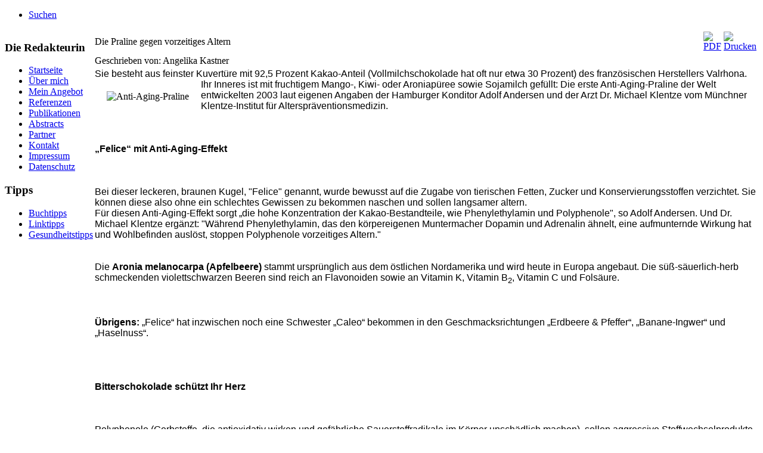

--- FILE ---
content_type: text/html; charset=utf-8
request_url: https://www.angelika-kastner.de/gesundheitstipps/die-praline-gegen-vorzeitiges-altern.html
body_size: 20119
content:
<!DOCTYPE html PUBLIC "-//W3C//DTD XHTML 1.0 Transitional//EN" "http://www.w3.org/TR/xhtml1/DTD/xhtml1-transitional.dtd">
<html xmlns="http://www.w3.org/1999/xhtml" xml:lang="de-de" lang="de-de" >
<head>
  <base href="https://www.angelika-kastner.de/gesundheitstipps/die-praline-gegen-vorzeitiges-altern.html" />
  <meta http-equiv="content-type" content="text/html; charset=utf-8" />
  <meta name="robots" content="index, follow" />
  <meta name="keywords" content="Angelika Kastner M.A., Redaktion Karlsruhe, Autorin, Fachbuch Karlsruhe, Lektor Karlsruhe, Lektorin Karlsruhe, Lektorat Karlsruhe, Korrektorat, Lektorat, Anti-Aging-Lexikon, Gesundheit, Rechtschreibung" />
  <meta name="title" content="Die Praline gegen vorzeitiges Altern" />
  <meta name="author" content="Administrator" />
  <meta name="description" content="Angelika Kastner M.A., Lektorat Karlsruhe: Als freie Fachredakteurin aus Karlsruhe lektoriere ich Ihre Texte oder formuliere sie neu, damit Ihre Leser sie besser verstehen.Schwerpunkte: Gesundheit, Technik, Kunst" />
  <meta name="generator" content="" />
  <title>Die Praline gegen vorzeitiges Altern</title>
  <link href="/templates/siteground-j15-17_13.8.2008/favicon.ico" rel="shortcut icon" type="image/x-icon" />
  <script type="text/javascript" src="/media/system/js/mootools.js"></script>
  <script type="text/javascript" src="/media/system/js/caption.js"></script>


<link rel="stylesheet" href="/templates/system/css/system.css" type="text/css" />
<link rel="stylesheet" href="/templates/siteground-j15-17_13.8.2008/css/template.css" type="text/css" />
<script type="text/javascript">

  var _gaq = _gaq || [];
  _gaq.push(['_setAccount', 'UA-37895057-1']);
  _gaq.push(['_trackPageview']);

  (function() {
    var ga = document.createElement('script'); ga.type = 'text/javascript'; ga.async = true;
    ga.src = ('https:' == document.location.protocol ? 'https://ssl' : 'http://www') + '.google-analytics.com/ga.js';
    var s = document.getElementsByTagName('script')[0]; s.parentNode.insertBefore(ga, s);
  })();

</script>

</head>
<body id="page_bg">
	<div class="center">		
		<div id="wrapper">
			<div id="area">	
				<div id="header">
					
				</div>
				<div id="content">
					<div class="pill_m">
						<div id="pillmenu">
							<ul id="mainlevel-nav"><li><a href="/suchen.html" class="mainlevel-nav" >Suchen</a></li></ul>
						</div>
					</div>	
					<div id="leftcolumn" style="float: left;">	
								<div class="module_menu">
			<div>
				<div>
					<div>
													<h3>Die Redakteurin</h3>
											<ul class="menu"><li class="item1"><a href="https://www.angelika-kastner.de/"><span>Startseite</span></a></li><li class="item56"><a href="/ueber-mich.html"><span>Über mich</span></a></li><li class="item57"><a href="/mein-angebot.html"><span>Mein Angebot</span></a></li><li class="item58"><a href="/referenzen.html"><span>Referenzen</span></a></li><li class="item59"><a href="/publikationen.html"><span>Publikationen</span></a></li><li class="item60"><a href="/abstracts.html"><span>Abstracts</span></a></li><li class="item61"><a href="/partner.html"><span>Partner</span></a></li><li class="item62"><a href="/kontakt.html"><span>Kontakt</span></a></li><li class="item63"><a href="/impressum.html"><span>Impressum</span></a></li><li class="item139"><a href="/datenschutz.html"><span>Datenschutz</span></a></li></ul>					</div>
				</div>
			</div>
		</div>
			<div class="module">
			<div>
				<div>
					<div>
													<h3>Tipps</h3>
											<ul class="menu"><li class="parent item54"><a href="https://www.angelika-kastner.de/buchtipps.html"><span>Buchtipps</span></a></li><li class="item48"><a href="/weblinks.html"><span>Linktipps</span></a></li><li class="parent active item55"><a href="/gesundheitstipps.html"><span>Gesundheitstipps</span></a></li></ul>					</div>
				</div>
			</div>
		</div>
			<div class="module">
			<div>
				<div>
					<div>
											<div class="bannergroup">

<div class="banneritem"><iframe src="http://rcm-de.amazon.de/e/cm?t=wwwangelikaka-21&o=3&p=20&l=ur1&category=generic&banner=1VH46RJT28QKG4Q5HM02&f=ifr" width="120" height="90" scrolling="no" border="0" marginwidth="0" style="border:none;" frameborder="0"></iframe><div class="clr"></div>
	</div>

</div>					</div>
				</div>
			</div>
		</div>
	
						<!--<div style="width:137px;text-align:center;margin:0 auto;">
<br />
<table style="width:137px;text-align:center;" cellpadding="0" cellspacing="0">
	<tr>
		<td><font class="sgf1">Designed by:</font></td>
	</tr>
</table>
<table style="width:137px;height:16px;text-align:center;border:none;" cellpadding="0" cellspacing="0">
	<tr>
		<td><img src="/templates/siteground-j15-17_13.8.2008/images/banner_01.jpg" style="width:28px;height:16px;" alt="SiteGround web hosting" title="SiteGround web hosting" /></td>
		<td width="2" height="16"></td>
		<td style="background: url('/templates/siteground-j15-17_13.8.2008/images/banner_02.jpg');width:107px;height:16px;text-align:center;">
			<a href="http://www.siteground.com/joomla-hosting/joomla-templates.htm" style="font-size: 10px; font-family: Verdana,Arial,Helvetica,sans-serif; color: #333333;text-decoration:none;">Joomla Templates</a>
		</td>
	</tr>
</table>
</div>  
-->
					</div>
					
					<div id="maincolumn">
									
					<div class="nopad">
													<table class="contentpaneopen">
<tr>
		<td class="contentheading" width="100%">
					Die Praline gegen vorzeitiges Altern			</td>
						<td align="right" width="100%" class="buttonheading">
		<a href="/gesundheitstipps/die-praline-gegen-vorzeitiges-altern.pdf" title="PDF" onclick="window.open(this.href,'win2','status=no,toolbar=no,scrollbars=yes,titlebar=no,menubar=no,resizable=yes,width=640,height=480,directories=no,location=no'); return false;" rel="nofollow"><img src="/images/M_images/pdf_button.png" alt="PDF"  /></a>		</td>
		
				<td align="right" width="100%" class="buttonheading">
		<a href="/gesundheitstipps/die-praline-gegen-vorzeitiges-altern.html?tmpl=component&amp;print=1&amp;page=" title="Drucken" onclick="window.open(this.href,'win2','status=no,toolbar=no,scrollbars=yes,titlebar=no,menubar=no,resizable=yes,width=640,height=480,directories=no,location=no'); return false;" rel="nofollow"><img src="/images/M_images/printButton.png" alt="Drucken"  /></a>		</td>
		
					</tr>
</table>

<table class="contentpaneopen">
<tr>
	<td valign="top">
		<span class="small">
			Geschrieben von: Angelika Kastner		</span>
		&nbsp;&nbsp;
	</td>
</tr>



<tr>
<td valign="top">
<p class="stil34" style="margin: 0cm 0cm 0pt;"><span style="font-family: Arial;">Sie <span style="color: black;">besteht aus feinster Kuvert&uuml;re mit 92,5 Prozent Kakao-Anteil (Vollmilchschokolade hat oft nur etwa 30 Prozent) des franz&ouml;sischen Herstellers Valrhona. Ihr Inneres ist mit fruchtigem Mango-, Kiwi- oder Aroniap&uuml;ree sowie Sojam</span></span><img src="/images/stories/anti-aging-praline.jpg" alt="Anti-Aging-Praline" title="Anti-Aging-Praline" align="left" border="0" hspace="20" vspace="20" /><span style="font-family: Arial;"><span style="color: black;">ilch gef&uuml;llt: Die erste Anti-Aging-Praline der Welt entwickelten 2003 laut eigenen Angaben der Hamburger Ko</span></span><span style="font-family: Arial;"><span style="color: black;">nditor Adolf Andersen und der Arzt Dr. Michael Klentze vom M&uuml;nchner Klentze-Institut f&uuml;r Alterspr&auml;ventionsmedizin.</span></span></p>
<p class="stil34" style="margin: 0cm 0cm 0pt;">&nbsp;</p>
<p class="stil34" style="margin: 0cm 0cm 0pt;">&nbsp;</p>
<p class="stil34" style="margin: 0cm 0cm 0pt;">&nbsp;</p>
<p class="stil34" style="margin: 0cm 0cm 0pt;"><strong><span style="font-family: Arial; color: black;">&bdquo;Felice&ldquo; mit Anti-Aging-Effekt</span></strong></p>
<p class="stil34" style="margin: 0cm 0cm 0pt;">&nbsp;</p>
<p class="stil34" style="margin: 0cm 0cm 0pt;">&nbsp;</p>
<p class="stil34" style="margin: 0cm 0cm 0pt;">&nbsp;</p>
<p class="stil34" style="margin: 0cm 0cm 0pt;"><span style="font-family: Arial; color: black;">Bei dieser leckeren, braunen Kugel, "Felice" genannt, wurde bewusst auf die Zugabe von tierischen Fetten, Zucker&nbsp;und Konservierungsstoffen verzichtet. Sie k&ouml;nnen diese also ohne ein schlechtes Gewissen zu bekommen naschen und sollen langsamer altern.</span></p>
<p class="stil34" style="margin: 0cm 0cm 0pt;"><span style="font-family: Arial; color: black;">F&uuml;r diesen Anti-Aging-Effekt sorgt &bdquo;<span class="std">die hohe Konzentration&nbsp;der Kakao-Bestandteile, wie Phenylethylamin und Polyphenole", so Adolf Andersen. Und Dr. Michael Klentze </span></span><span style="font-family: Arial; color: black;"><span class="std">erg&auml;nzt: "W&auml;hrend Phenylethylamin, das den </span>k&ouml;rpereigenen </span><span style="font-family: Arial; color: black;">Muntermacher Dopamin und Adrenalin &auml;hnelt,<span class="std"> eine aufmunternde Wirkung hat und Wohlbefinden ausl&ouml;st, stoppen Polyphenole vorzeitiges Altern."</span></span></p>
<p class="stil34" style="margin: 0cm 0cm 0pt;">&nbsp;</p>
<p class="stil34" style="margin: 0cm 0cm 0pt;">&nbsp;</p>
<p class="stil34" style="margin: 0cm 0cm 0pt;"><span class="std"><span style="font-family: Arial; color: black;">Die <strong>Aronia melanocarpa (Apfelbeere)</strong> stammt urspr&uuml;nglich aus dem &ouml;stlichen Nordamerika und wird heute in Europa angebaut. Die s&uuml;&szlig;-s&auml;uerlich-herb schmeckenden violettschwarzen Beeren </span></span><span style="font-family: Arial; color: black;">sind reich an <span style="color: black; text-decoration: none;">Flavonoid</span>en sowie an <span style="color: black; text-decoration: none;">Vitamin K</span>, Vitamin B<sub>2</sub>, <span style="color: black; text-decoration: none;">Vitamin C</span> und Fols&auml;ure.</span></p>
<p class="stil34" style="margin: 0cm 0cm 0pt;">&nbsp;</p>
<p class="stil34" style="margin: 0cm 0cm 0pt;">&nbsp;</p>
<p class="stil34" style="margin: 0cm 0cm 0pt;">&nbsp;</p>
<p class="stil34" style="margin: 0cm 0cm 0pt;"><strong><span style="font-family: Arial; color: black;">&Uuml;brigens: </span></strong><span style="font-family: Arial; color: black;">&bdquo;Felice&ldquo; hat inzwischen noch eine Schwester &bdquo;Caleo&ldquo; bekommen in den Geschmacksrichtungen &bdquo;Erdbeere &amp; Pfeffer&ldquo;, &bdquo;Banane-Ingwer&ldquo; und &bdquo;Haselnuss&ldquo;.</span></p>
<p class="stil34" style="margin: 0cm 0cm 0pt;">&nbsp;</p>
<p class="stil34" style="margin: 0cm 0cm 0pt;">&nbsp;</p>
<p class="stil34" style="margin: 0cm 0cm 0pt;">&nbsp;</p>
<p class="stil34" style="margin: 0cm 0cm 0pt;">&nbsp;</p>
<p class="stil34" style="margin: 0cm 0cm 0pt;"><strong><span style="font-family: Arial; color: black;">Bitterschokolade sch&uuml;tzt Ihr Herz</span></strong></p>
<p class="stil34" style="margin: 0cm 0cm 0pt;">&nbsp;</p>
<p class="stil34" style="margin: 0cm 0cm 0pt;">&nbsp;</p>
<p class="stil34" style="margin: 0cm 0cm 0pt;">&nbsp;</p>
<p style="margin: 0cm 0cm 0pt;"><span style="font-family: Arial;">Polyphenole (Gerbstoffe, die antioxidativ wirken und gef&auml;hrliche Sauerstoffradikale im K&ouml;rper unsch&auml;dlich machen), sollen aggressive Stoffwechselprodukte in Schach halten und Herzinfarkten und vorzeitigem Altern vorbeugen, fanden Forscher der Universit&auml;t Kalifornien heraus. Eine weitere US-Studie zeigt, dass die im Kakao enthaltenen Flavonoide die Elastizit&auml;t der Blutgef&auml;&szlig;e verbessern. Nach Aussagen der Wissenschaftler lasse sich diese positive Wirkung bei Milchschokolade nicht rechtfertigen. Milch hebe den herzsch&uuml;tzenden Effekt dunkler Schokolade wieder auf. Diese nachteiligen Effekte der Milch erkl&auml;ren die Forscher damit, dass sich die Milchproteine m&ouml;glicherweise mit den antioxidativ wirkenden Flavonoiden der Schokolade verbinden. Diese seien dann f&uuml;r den K&ouml;rper nicht mehr zug&auml;nglich.</span></p>
<p style="margin: 0cm 0cm 0pt;">&nbsp;</p>
<p style="margin: 0cm 0cm 0pt;">&nbsp;</p>
<p style="margin: 0cm 0cm 0pt;">&nbsp;</p>
<p style="margin: 0cm 0cm 0pt;"><br /><strong><span style="font-family: Arial;">Gesundheitsf&ouml;rdende Substanzen</span></strong></p>
<p style="margin: 0cm 0cm 0pt;">&nbsp;</p>
<p style="margin: 0cm 0cm 0pt;">&nbsp;</p>
<p style="margin: 0cm 0cm 0pt;">&nbsp;</p>
<p style="margin: 0cm 0cm 0pt;"><span style="font-family: Arial;">Weitere gesundheitsf&ouml;rdernde Substanzen f&uuml;hren John und Suzy Ashton auf:</span></p>
<ul>
<li><strong><span style="font-family: Arial;">Pheny<span style="color: black;">le</span>thylamin</span></strong><span style="font-family: Arial;">, ein endorphin&auml;hnlicher Stoff, der sich auch in Haschisch und Morphium befindet, erzeugt im Gehirn Gl&uuml;cks- und Lustgef&uuml;hle.</span></li>
</ul>
<ul>
<li><strong><span style="font-family: Arial;">Theobromin</span></strong><span style="font-family: Arial;"> wirkt sanft anregend, gef&auml;&szlig;erweiternd und blutdrucksenkend. </span></li>
</ul>
<ul>
<li><strong><span style="font-family: Arial;">Pentans&auml;ure</span></strong><span style="font-family: Arial;"> <strong>(auch Valerians&auml;ure)</strong> wird aus der Wurzel des europ&auml;ischen <span style="color: black;"><span style="color: black; text-decoration: none;">Baldrians</span></span> gewonnen und hilft gegen Stress. </span></li>
</ul>
<ul>
<li><strong><span style="font-family: Arial;">Magnesium</span></strong><span style="font-family: Arial;"> lindert die Beschwerden des pr&auml;menstruellen Syndroms.</span></li>
</ul>
<p>&nbsp;</p>
<p style="margin: 0cm 0cm 0pt;">&nbsp;</p>
<p style="margin: 0cm 0cm 0pt;"><span style="font-family: Arial;">Schokolade versorgt den K&ouml;rper mit Mineralien und Spurenelementen. Viele der ca. hundert Stoffe, die in kleinsten Mengen in der Schokolade enthalten sind,</span> <span style="font-family: Arial;">wurden allerdings noch nicht erforscht.</span></p>
<p style="margin: 0cm 0cm 0pt;"><span style="font-family: Arial;">Je h&ouml;her der Kakaoanteil, desto h&ouml;her ist auch der Anteil der sch&uuml;tzenden Polyphenole. Bevorzugen Sie daher Bitterschokolade mit mindestens 70 Prozent Kakaoanteil oder am besten auch mehr.</span></p>
<p style="margin: 0cm 0cm 0pt;">&nbsp;</p>
<p style="margin: 0cm 0cm 0pt;">&nbsp;</p>
<p style="margin: 0cm 0cm 0pt;">&nbsp;</p>
<p class="stil34" style="margin: 0cm 0cm 0pt;">&nbsp;</p>
<p class="stil34" style="margin: 0cm 0cm 0pt;">&nbsp;</p>
<p style="margin: 0cm 0cm 0pt;"><strong><span style="font-family: Arial; color: black; font-size: 10pt;">Infos:</span></strong></p>
<p style="margin: 0cm 0cm 0pt;"><strong><span style="font-family: Arial; color: black; font-size: 10pt;">Ashton, John und Suzy</span></strong><span style="font-family: Arial; color: black; font-size: 10pt;">: Schokolade ist gesund! Endlich: Schokolade essen ohne schlechtes Gewissen. Aus dem Englischen von Tatjana Kruse. Scherz Verlag, Bern 2003.</span></p>
<p style="margin: 0cm 0cm 0pt;">&nbsp;</p>
<p class="MsoNormal"><strong><span style="font-family: Arial; color: black; font-size: 10pt;">D&ouml;ll, Michaela: </span></strong><span class="fliesstextgrau"><span style="font-family: Arial; font-size: 10pt;">Antiaging mit Antioxidantien.</span></span><span class="fliesstextgraukastenmitte"><span style="font-family: Arial; font-size: 10pt;"> Die Powerstoffe f&uuml;r Fitness und Vitalit&auml;t. Herbig Verlag, M&uuml;nchen 2006, S. 98.</span></span></p>
<p class="MsoNormal"><strong><span style="font-family: Arial; color: black; font-size: 10pt;"><span style="color: black; text-decoration: none;">Vinson, J. A</span></span></strong><strong><span style="font-family: Arial; color: black; font-size: 10pt;">., </span></strong><strong><span style="font-family: Arial; color: black; font-size: 10pt;"><span style="color: black; text-decoration: none;">Proch, J</span></span></strong><strong><span style="font-family: Arial; color: black; font-size: 10pt;">.</span></strong><strong><span style="font-family: Arial; color: black; font-size: 10pt;">, <span style="color: black; text-decoration: none;">Bose, P</span></span></strong><strong><span style="font-family: Arial; color: black; font-size: 10pt;">.</span></strong><strong><span style="font-family: Arial; color: black; font-size: 10pt;"> et al.:</span></strong><span style="font-family: Arial; color: black; font-size: 10pt;"> Chocolate is a powerful ex vivo and in vivo antioxidant, an antiatherosclerotic agent in an animal model, and a significant contributor to antioxidants in the European and American Diets. </span><span class="ti2"><span style="font-family: Arial; color: black; font-size: 10pt;">Jour</span><span style="font-family: Arial; color: black; font-size: 10pt;">nal of agricultural and food Chemistry 54, 8071-8076 (Oct 2006).</span></span></p>
<p class="MsoNormal">&nbsp;</p>
<p class="MsoNormal">&nbsp;</p>
<p><span style="font-family: Arial; color: black; font-size: 10pt;"><a href="http://www.felices.de/" target="_blank"></a><a href="http://www.galenus.com/" target="_blank"><span style="color: black; text-decoration: none;">www.galenus.com</span></a><br /><a href="http://www.theobroma-cacao.de/" target="_blank"><span style="color: black; text-decoration: none;">www.theobroma-cacao.de</span></a></span><a href="http://www.abendblatt.de/hamburg/article112632627/Das-Cafe-Andersen-stellt-den-Betrieb-ein.html" target="_blank"></a><br /><a href="https://www.abendblatt.de/hamburg/article112632627/Das-Cafe-Andersen-stellt-den-Betrieb-ein.html" target="_blank">www.abendblatt.de</a> <br />(Das Caf&eacute; Andersen, das "Felice" hergestellt hat, stelllte Ende 2012 den Betrieb ein.)</p>
<p style="margin: 0cm 0cm 0pt;">&nbsp;</p>
<p style="margin: 0cm 0cm 0pt;">&nbsp;</p>
<p style="margin: 0cm 0cm 0pt;">&nbsp;</p>
<p style="margin: 0cm 0cm 0pt;">&nbsp;</p>
<p style="margin: 0cm 0cm 0pt;">&nbsp;</p>
<p class="MsoNormal"><img src="/images/stories/anti-aging-lexikon.jpg" alt="Anti-Aging-Lexikon" title="Anti-Aging-Lexikon" align="left" border="0" hspace="20" /><span style="font-family: Arial; color: black; font-size: 10pt;">(Quelle: </span><strong><span style="font-family: Arial; color: black; font-size: 10pt;"><span style="color: black; text-decoration: none;">Kallabis, Wolfgang</span>/<span style="color: black; text-decoration: none;">Kastner, Angelika</span>: </span></strong><span style="font-family: Arial; color: black; font-size: 10pt;">Das Anti-Aging-Lexikon.</span><span style="font-family: Arial; color: black; font-size: 10pt;"><br />Herbig Verlag, M&uuml;nchen 2007.)</span></p>
<p class="MsoNormal"><span style="font-family: Arial; color: black; font-size: 10pt;">Online bestellen bei <a href="http://www.amazon.de/gp/product/3776625422?ie=UTF8&amp;tag=wwwangelikaka-21&amp;linkCode=as2&amp;camp=1638&amp;creative=6742&amp;creativeASIN=3776625422" target="_blank">Amazon</a></span></p>
<p class="MsoNormal">&nbsp;</p>
<p class="MsoNormal">&nbsp;</p>
<p class="MsoNormal">&nbsp;</p>
<p class="MsoNormal">&nbsp;</p>
<p class="MsoNormal">&nbsp;</p>
<p class="MsoNormal">&nbsp;</p>
<p class="MsoNormal">&nbsp;</p>
<p class="MsoNormal">&nbsp;</p>
<div class="MsoNormal" align="right"><a href="/gesundheitstipps/die-praline-gegen-vorzeitiges-altern/66.html"><span style="font-family: Arial; color: black;">zur&uuml;ck</span></a>
<p>&nbsp;</p>
</div>
<p><img src="http://vg08.met.vgwort.de/na/19c01b695d8b43c6bc3dde5229caa341" alt="" width="1" height="1" border="0" /></p></td>
</tr>

</table>
<span class="article_separator">&nbsp;</span>

											</div>
				</div>
				
			</div>
		</div>
		
		<div class="clr"></div>
	</div>				
		
	
	</div>	
	<div id="footer">
	<p>
			Valid <a href="http://validator.w3.org/check/referer">XHTML</a> and <a href="http://jigsaw.w3.org/css-validator/check/referer">CSS</a>.
		</p>
	<div id="sgf">
			&copy; 2009-2025 www.angelika-kastner.de, Oppelner Str. 11, 76139 Karlsruhe, Tel.: 0721/9684-692
		</div>
	</div>	
<script type="text/javascript" src="http://www.assoc-amazon.de/s/link-enhancer?tag=wwwangelikaka-21&o=3">
</script>
<noscript>
    <img src="http://www.assoc-amazon.de/s/noscript?tag=wwwangelikaka-21" alt="" /></body>
</html>